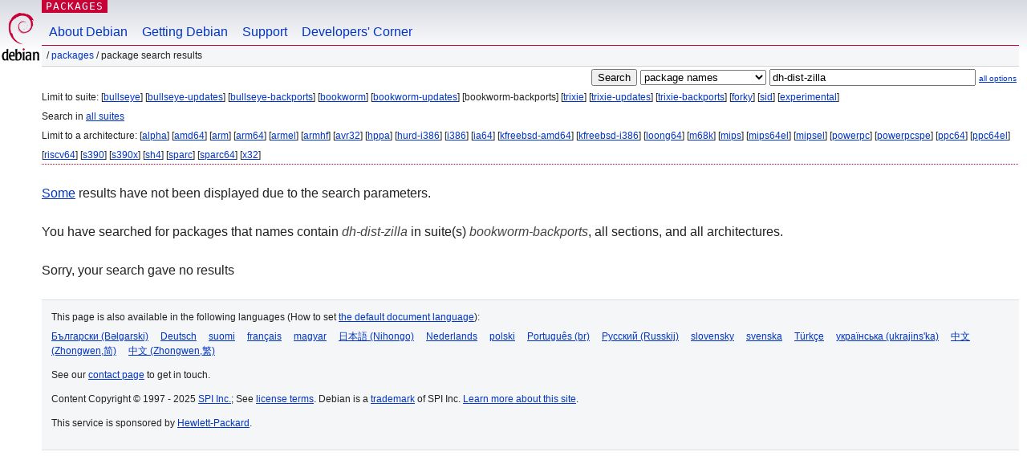

--- FILE ---
content_type: text/html; charset=UTF-8
request_url: https://packages.debian.org/search?suite=bookworm-backports&keywords=dh-dist-zilla
body_size: 2205
content:


<!DOCTYPE html PUBLIC "-//W3C//DTD HTML 4.01//EN" "http://www.w3.org/TR/html4/strict.dtd">
<html lang="en">
<head>
<title>Debian -- Package Search Results -- dh-dist-zilla</title>
<link rev="made" href="mailto:webmaster@debian.org">
<meta http-equiv="Content-Type" content="text/html; charset=UTF-8">
<meta name="Author" content="Debian Webmaster, webmaster@debian.org">
<meta name="Description" content="">
<meta name="Keywords" content="Debian,  ">


<link href="/debpkg.css" rel="stylesheet" type="text/css" media="all">

<script src="/packages.js" type="text/javascript"></script>
</head>
<body>
<div id="header">
   <div id="upperheader">

   <div id="logo">
  <!-- very Debian specific use of the logo stuff -->
<a href="https://www.debian.org/"><img src="/Pics/openlogo-50.png" alt="Debian" with="50" height="61"></a>
</div> <!-- end logo -->
<p class="hidecss"><a href="#inner">skip the navigation</a></p>
<p class="section"><a href="/">Packages</a></p>
</div> <!-- end upperheader -->
<!-- navbar -->
<div id="navbar">
<ul>
   <li><a href="https://www.debian.org/intro/about">About Debian</a></li>
   <li><a href="https://www.debian.org/distrib/">Getting Debian</a></li>
   <li><a href="https://www.debian.org/support">Support</a></li>
   <li><a href="https://www.debian.org/devel/">Developers'&nbsp;Corner</a></li>
</ul>
</div> <!-- end navbar -->

<div id="pnavbar">
 &nbsp;&#x2F; <a href="/" title="Debian Packages Homepage">Packages</a>

 &#x2F; Package Search Results 

</div> <!-- end navbar -->

</div> <!-- end header -->
<div id="content">


<form method="GET" action="/search">
<div id="hpacketsearch">


<input type="hidden" name="suite" value="bookworm-backports">
<input type="hidden" name="section" value="all">
<input type="hidden" name="arch" value="any">

<input type="submit" value="Search">
<select size="1" name="searchon">
<option value="names" selected="selected">
package names</option>
<option value="all" >descriptions</option>
<option value="sourcenames" >source package names</option>
<option value="contents" >package contents</option>
</select>
<input type="text" size="30" name="keywords" value="dh-dist-zilla" id="kw">
<span style="font-size: 60%"><a href="/">all options</a></span>
</div> <!-- end hpacketsearch -->
</form>


<div id="psearchsug">

	


<p>Limit to suite:

	
	[<a href="/search?suite=bullseye&amp;keywords=dh-dist-zilla">bullseye</a>]
	

	
	[<a href="/search?suite=bullseye-updates&amp;keywords=dh-dist-zilla">bullseye-updates</a>]
	

	
	[<a href="/search?suite=bullseye-backports&amp;keywords=dh-dist-zilla">bullseye-backports</a>]
	

	
	[<a href="/search?suite=bookworm&amp;keywords=dh-dist-zilla">bookworm</a>]
	

	
	[<a href="/search?suite=bookworm-updates&amp;keywords=dh-dist-zilla">bookworm-updates</a>]
	

	
	[bookworm-backports]
	

	
	[<a href="/search?suite=trixie&amp;keywords=dh-dist-zilla">trixie</a>]
	

	
	[<a href="/search?suite=trixie-updates&amp;keywords=dh-dist-zilla">trixie-updates</a>]
	

	
	[<a href="/search?suite=trixie-backports&amp;keywords=dh-dist-zilla">trixie-backports</a>]
	

	
	[<a href="/search?suite=forky&amp;keywords=dh-dist-zilla">forky</a>]
	

	
	[<a href="/search?suite=sid&amp;keywords=dh-dist-zilla">sid</a>]
	

	
	[<a href="/search?suite=experimental&amp;keywords=dh-dist-zilla">experimental</a>]
	


<p>Search in <a href="/search?suite=all&amp;keywords=dh-dist-zilla">all suites</a>


<p>Limit to a architecture:

   
   [<a href="/search?suite=bookworm-backports&amp;arch=alpha&amp;keywords=dh-dist-zilla">alpha</a>]
   

   
   [<a href="/search?suite=bookworm-backports&amp;arch=amd64&amp;keywords=dh-dist-zilla">amd64</a>]
   

   
   [<a href="/search?suite=bookworm-backports&amp;arch=arm&amp;keywords=dh-dist-zilla">arm</a>]
   

   
   [<a href="/search?suite=bookworm-backports&amp;arch=arm64&amp;keywords=dh-dist-zilla">arm64</a>]
   

   
   [<a href="/search?suite=bookworm-backports&amp;arch=armel&amp;keywords=dh-dist-zilla">armel</a>]
   

   
   [<a href="/search?suite=bookworm-backports&amp;arch=armhf&amp;keywords=dh-dist-zilla">armhf</a>]
   

   
   [<a href="/search?suite=bookworm-backports&amp;arch=avr32&amp;keywords=dh-dist-zilla">avr32</a>]
   

   
   [<a href="/search?suite=bookworm-backports&amp;arch=hppa&amp;keywords=dh-dist-zilla">hppa</a>]
   

   
   [<a href="/search?suite=bookworm-backports&amp;arch=hurd-i386&amp;keywords=dh-dist-zilla">hurd-i386</a>]
   

   
   [<a href="/search?suite=bookworm-backports&amp;arch=i386&amp;keywords=dh-dist-zilla">i386</a>]
   

   
   [<a href="/search?suite=bookworm-backports&amp;arch=ia64&amp;keywords=dh-dist-zilla">ia64</a>]
   

   
   [<a href="/search?suite=bookworm-backports&amp;arch=kfreebsd-amd64&amp;keywords=dh-dist-zilla">kfreebsd-amd64</a>]
   

   
   [<a href="/search?suite=bookworm-backports&amp;arch=kfreebsd-i386&amp;keywords=dh-dist-zilla">kfreebsd-i386</a>]
   

   
   [<a href="/search?suite=bookworm-backports&amp;arch=loong64&amp;keywords=dh-dist-zilla">loong64</a>]
   

   
   [<a href="/search?suite=bookworm-backports&amp;arch=m68k&amp;keywords=dh-dist-zilla">m68k</a>]
   

   
   [<a href="/search?suite=bookworm-backports&amp;arch=mips&amp;keywords=dh-dist-zilla">mips</a>]
   

   
   [<a href="/search?suite=bookworm-backports&amp;arch=mips64el&amp;keywords=dh-dist-zilla">mips64el</a>]
   

   
   [<a href="/search?suite=bookworm-backports&amp;arch=mipsel&amp;keywords=dh-dist-zilla">mipsel</a>]
   

   
   [<a href="/search?suite=bookworm-backports&amp;arch=powerpc&amp;keywords=dh-dist-zilla">powerpc</a>]
   

   
   [<a href="/search?suite=bookworm-backports&amp;arch=powerpcspe&amp;keywords=dh-dist-zilla">powerpcspe</a>]
   

   
   [<a href="/search?suite=bookworm-backports&amp;arch=ppc64&amp;keywords=dh-dist-zilla">ppc64</a>]
   

   
   [<a href="/search?suite=bookworm-backports&amp;arch=ppc64el&amp;keywords=dh-dist-zilla">ppc64el</a>]
   

   
   [<a href="/search?suite=bookworm-backports&amp;arch=riscv64&amp;keywords=dh-dist-zilla">riscv64</a>]
   

   
   [<a href="/search?suite=bookworm-backports&amp;arch=s390&amp;keywords=dh-dist-zilla">s390</a>]
   

   
   [<a href="/search?suite=bookworm-backports&amp;arch=s390x&amp;keywords=dh-dist-zilla">s390x</a>]
   

   
   [<a href="/search?suite=bookworm-backports&amp;arch=sh4&amp;keywords=dh-dist-zilla">sh4</a>]
   

   
   [<a href="/search?suite=bookworm-backports&amp;arch=sparc&amp;keywords=dh-dist-zilla">sparc</a>]
   

   
   [<a href="/search?suite=bookworm-backports&amp;arch=sparc64&amp;keywords=dh-dist-zilla">sparc64</a>]
   

   
   [<a href="/search?suite=bookworm-backports&amp;arch=x32&amp;keywords=dh-dist-zilla">x32</a>]
   



</div>


<p><a href="/search?keywords=dh-dist-zilla">Some</a> results have not been displayed due to the search parameters.</p>

<!-- messages.tmpl -->
<div id="psearchres">


<p>You have searched for packages that names contain <em>dh-dist-zilla</em> in suite(s) <em>bookworm-backports</em>, all sections, and all architectures.






<p id="psearchnoresult">Sorry, your search gave no results</p>






</div>
</div> <!-- end inner -->

<div id="footer">


<hr class="hidecss">
<!--UdmComment-->
<div id="pageLang">
<div id="langSelector">
<p>This page is also available in the following languages (How to set <a href="https://www.debian.org/intro/cn">the default document language</a>):</p>
<div id="langContainer">

<a href="/search?lang=bg&amp;suite=bookworm-backports&amp;keywords=dh-dist-zilla" title="Bulgarian" hreflang="bg" lang="bg" rel="alternate">&#1041;&#1098;&#1083;&#1075;&#1072;&#1088;&#1089;&#1082;&#1080; (B&#601;lgarski)</a>

<a href="/search?lang=de&amp;suite=bookworm-backports&amp;keywords=dh-dist-zilla" title="German" hreflang="de" lang="de" rel="alternate">Deutsch</a>

<a href="/search?lang=fi&amp;suite=bookworm-backports&amp;keywords=dh-dist-zilla" title="Finnish" hreflang="fi" lang="fi" rel="alternate">suomi</a>

<a href="/search?lang=fr&amp;suite=bookworm-backports&amp;keywords=dh-dist-zilla" title="French" hreflang="fr" lang="fr" rel="alternate">fran&ccedil;ais</a>

<a href="/search?lang=hu&amp;suite=bookworm-backports&amp;keywords=dh-dist-zilla" title="Hungarian" hreflang="hu" lang="hu" rel="alternate">magyar</a>

<a href="/search?lang=ja&amp;suite=bookworm-backports&amp;keywords=dh-dist-zilla" title="Japanese" hreflang="ja" lang="ja" rel="alternate">&#26085;&#26412;&#35486; (Nihongo)</a>

<a href="/search?lang=nl&amp;suite=bookworm-backports&amp;keywords=dh-dist-zilla" title="Dutch" hreflang="nl" lang="nl" rel="alternate">Nederlands</a>

<a href="/search?lang=pl&amp;suite=bookworm-backports&amp;keywords=dh-dist-zilla" title="Polish" hreflang="pl" lang="pl" rel="alternate">polski</a>

<a href="/search?lang=pt-br&amp;suite=bookworm-backports&amp;keywords=dh-dist-zilla" title="Portuguese (Brasilia)" hreflang="pt-br" lang="pt-br" rel="alternate">Portugu&ecirc;s (br)</a>

<a href="/search?lang=ru&amp;suite=bookworm-backports&amp;keywords=dh-dist-zilla" title="Russian" hreflang="ru" lang="ru" rel="alternate">&#1056;&#1091;&#1089;&#1089;&#1082;&#1080;&#1081; (Russkij)</a>

<a href="/search?lang=sk&amp;suite=bookworm-backports&amp;keywords=dh-dist-zilla" title="Slovak" hreflang="sk" lang="sk" rel="alternate">slovensky</a>

<a href="/search?lang=sv&amp;suite=bookworm-backports&amp;keywords=dh-dist-zilla" title="Swedish" hreflang="sv" lang="sv" rel="alternate">svenska</a>

<a href="/search?lang=tr&amp;suite=bookworm-backports&amp;keywords=dh-dist-zilla" title="Turkish" hreflang="tr" lang="tr" rel="alternate">T&uuml;rk&ccedil;e</a>

<a href="/search?lang=uk&amp;suite=bookworm-backports&amp;keywords=dh-dist-zilla" title="Ukrainian" hreflang="uk" lang="uk" rel="alternate">&#1091;&#1082;&#1088;&#1072;&#1111;&#1085;&#1089;&#1100;&#1082;&#1072; (ukrajins'ka)</a>

<a href="/search?lang=zh-cn&amp;suite=bookworm-backports&amp;keywords=dh-dist-zilla" title="Chinese (China)" hreflang="zh-cn" lang="zh-cn" rel="alternate">&#20013;&#25991; (Zhongwen,&#31616;)</a>

<a href="/search?lang=zh-tw&amp;suite=bookworm-backports&amp;keywords=dh-dist-zilla" title="Chinese (Taiwan)" hreflang="zh-tw" lang="zh-tw" rel="alternate">&#20013;&#25991; (Zhongwen,&#32321;)</a>

</div>
</div>
</div>
<!--/UdmComment-->


<hr class="hidecss">
<div id="fineprint" class="bordertop">
<div id="impressum">

<p>See our <a href="https://www.debian.org/contact">contact page</a> to get in touch.</p>


<p>
Content Copyright &copy; 1997 - 2025 <a href="https://www.spi-inc.org/">SPI Inc.</a>; See <a href="https://www.debian.org/license">license terms</a>. Debian is a <a href="https://www.debian.org/trademark">trademark</a> of SPI Inc.
 <a href="/about/">Learn more about this site</a>.</p>

</div> <!-- end impressum -->

<div id="sponsorfooter"><p>
This service is sponsored by <a href="http://www.hp.com/">Hewlett-Packard</a>.</p></div>

</div> <!-- end fineprint -->
</div> <!-- end footer -->
</body>
</html>
